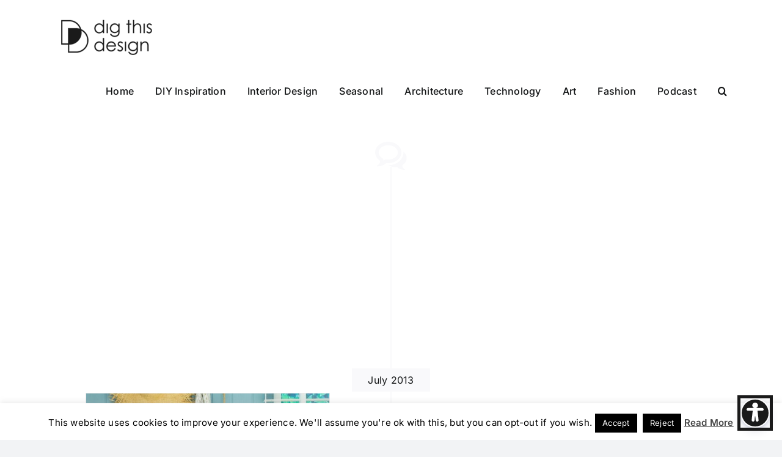

--- FILE ---
content_type: text/html; charset=utf-8
request_url: https://www.google.com/recaptcha/api2/aframe
body_size: 270
content:
<!DOCTYPE HTML><html><head><meta http-equiv="content-type" content="text/html; charset=UTF-8"></head><body><script nonce="sP4G64FSEOPqNk_NkSZnRQ">/** Anti-fraud and anti-abuse applications only. See google.com/recaptcha */ try{var clients={'sodar':'https://pagead2.googlesyndication.com/pagead/sodar?'};window.addEventListener("message",function(a){try{if(a.source===window.parent){var b=JSON.parse(a.data);var c=clients[b['id']];if(c){var d=document.createElement('img');d.src=c+b['params']+'&rc='+(localStorage.getItem("rc::a")?sessionStorage.getItem("rc::b"):"");window.document.body.appendChild(d);sessionStorage.setItem("rc::e",parseInt(sessionStorage.getItem("rc::e")||0)+1);localStorage.setItem("rc::h",'1769011098280');}}}catch(b){}});window.parent.postMessage("_grecaptcha_ready", "*");}catch(b){}</script></body></html>